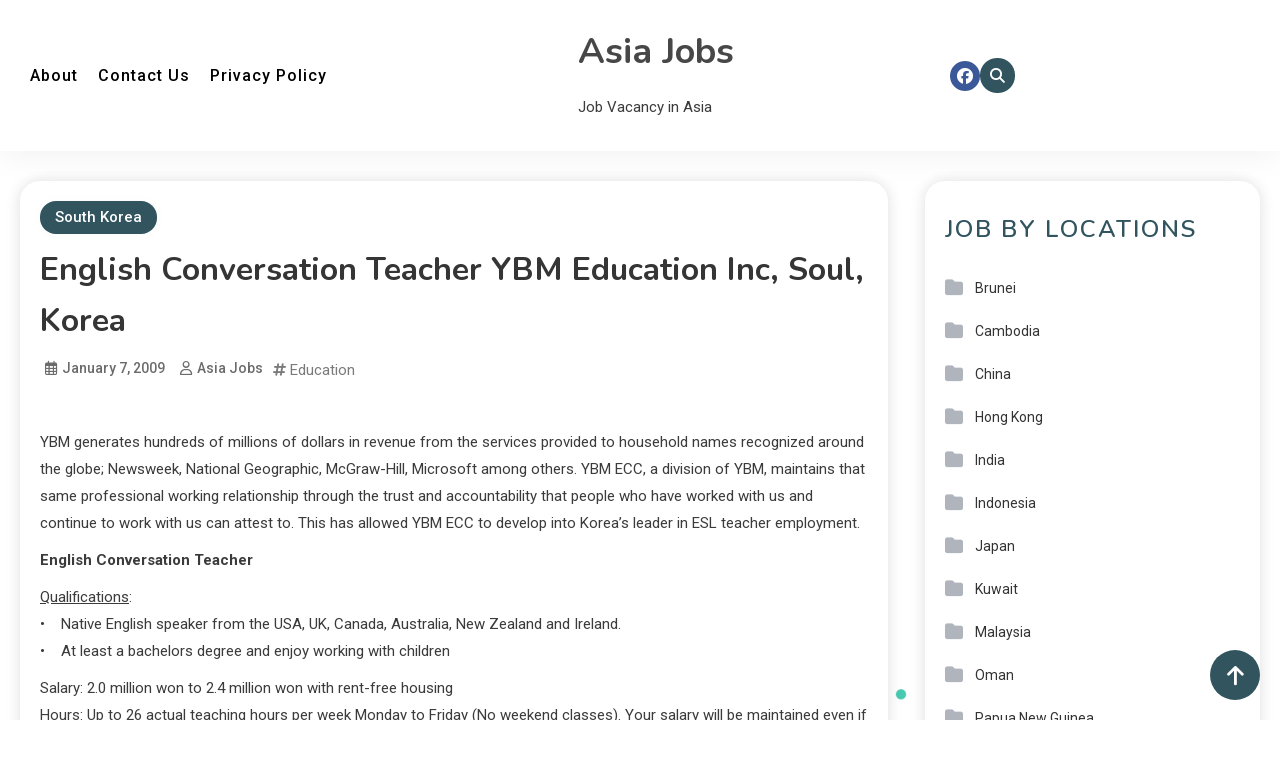

--- FILE ---
content_type: text/html; charset=UTF-8
request_url: https://www.asiajobs.us/english-conversation-teacher-ybm-education-inc-soul-korea/
body_size: 11096
content:
<!doctype html>
<html dir="ltr" lang="en-US" prefix="og: https://ogp.me/ns#">
<head>
	<meta charset="UTF-8">
	<meta name="viewport" content="width=device-width, initial-scale=1">
	<link rel="profile" href="https://gmpg.org/xfn/11">

	<title>English Conversation Teacher YBM Education Inc, Soul, Korea | Asia Jobs</title>

		
	<meta name="description" content="YBM generates hundreds of millions of dollars in revenue from the services provided to household names recognized around the globe; Newsweek, National Geographic, McGraw-Hill, Microsoft among others. YBM ECC, a division of YBM, maintains that same professional working relationship through the trust and accountability that people who have worked with us and continue to work" />
	<meta name="robots" content="max-snippet:-1, max-image-preview:large, max-video-preview:-1" />
	<meta name="author" content="Asia Jobs"/>
	<link rel="canonical" href="https://www.asiajobs.us/english-conversation-teacher-ybm-education-inc-soul-korea/" />
	
		<meta property="og:locale" content="en_US" />
		<meta property="og:site_name" content="Asia Jobs | Job Vacancy in Asia" />
		<meta property="og:type" content="article" />
		<meta property="og:title" content="English Conversation Teacher YBM Education Inc, Soul, Korea | Asia Jobs" />
		<meta property="og:description" content="YBM generates hundreds of millions of dollars in revenue from the services provided to household names recognized around the globe; Newsweek, National Geographic, McGraw-Hill, Microsoft among others. YBM ECC, a division of YBM, maintains that same professional working relationship through the trust and accountability that people who have worked with us and continue to work" />
		<meta property="og:url" content="https://www.asiajobs.us/english-conversation-teacher-ybm-education-inc-soul-korea/" />
		<meta property="article:published_time" content="2009-01-07T12:58:11+00:00" />
		<meta property="article:modified_time" content="2009-01-07T12:58:11+00:00" />
		<meta name="twitter:card" content="summary" />
		<meta name="twitter:title" content="English Conversation Teacher YBM Education Inc, Soul, Korea | Asia Jobs" />
		<meta name="twitter:description" content="YBM generates hundreds of millions of dollars in revenue from the services provided to household names recognized around the globe; Newsweek, National Geographic, McGraw-Hill, Microsoft among others. YBM ECC, a division of YBM, maintains that same professional working relationship through the trust and accountability that people who have worked with us and continue to work" />
		<script type="application/ld+json" class="aioseo-schema">
			{"@context":"https:\/\/schema.org","@graph":[{"@type":"Article","@id":"https:\/\/www.asiajobs.us\/english-conversation-teacher-ybm-education-inc-soul-korea\/#article","name":"English Conversation Teacher YBM Education Inc, Soul, Korea | Asia Jobs","headline":"English Conversation Teacher YBM Education Inc, Soul, Korea","author":{"@id":"https:\/\/www.asiajobs.us\/writer\/admin\/#author"},"publisher":{"@id":"https:\/\/www.asiajobs.us\/#organization"},"datePublished":"2009-01-07T19:58:11+07:00","dateModified":"2009-01-07T19:58:11+07:00","inLanguage":"en-US","mainEntityOfPage":{"@id":"https:\/\/www.asiajobs.us\/english-conversation-teacher-ybm-education-inc-soul-korea\/#webpage"},"isPartOf":{"@id":"https:\/\/www.asiajobs.us\/english-conversation-teacher-ybm-education-inc-soul-korea\/#webpage"},"articleSection":"South Korea, Education"},{"@type":"BreadcrumbList","@id":"https:\/\/www.asiajobs.us\/english-conversation-teacher-ybm-education-inc-soul-korea\/#breadcrumblist","itemListElement":[{"@type":"ListItem","@id":"https:\/\/www.asiajobs.us#listItem","position":1,"name":"Home","item":"https:\/\/www.asiajobs.us","nextItem":{"@type":"ListItem","@id":"https:\/\/www.asiajobs.us\/location\/south-korea\/#listItem","name":"South Korea"}},{"@type":"ListItem","@id":"https:\/\/www.asiajobs.us\/location\/south-korea\/#listItem","position":2,"name":"South Korea","item":"https:\/\/www.asiajobs.us\/location\/south-korea\/","nextItem":{"@type":"ListItem","@id":"https:\/\/www.asiajobs.us\/english-conversation-teacher-ybm-education-inc-soul-korea\/#listItem","name":"English Conversation Teacher YBM Education Inc, Soul, Korea"},"previousItem":{"@type":"ListItem","@id":"https:\/\/www.asiajobs.us#listItem","name":"Home"}},{"@type":"ListItem","@id":"https:\/\/www.asiajobs.us\/english-conversation-teacher-ybm-education-inc-soul-korea\/#listItem","position":3,"name":"English Conversation Teacher YBM Education Inc, Soul, Korea","previousItem":{"@type":"ListItem","@id":"https:\/\/www.asiajobs.us\/location\/south-korea\/#listItem","name":"South Korea"}}]},{"@type":"Organization","@id":"https:\/\/www.asiajobs.us\/#organization","name":"Asia Jobs","description":"Job Vacancy in Asia","url":"https:\/\/www.asiajobs.us\/"},{"@type":"Person","@id":"https:\/\/www.asiajobs.us\/writer\/admin\/#author","url":"https:\/\/www.asiajobs.us\/writer\/admin\/","name":"Asia Jobs"},{"@type":"WebPage","@id":"https:\/\/www.asiajobs.us\/english-conversation-teacher-ybm-education-inc-soul-korea\/#webpage","url":"https:\/\/www.asiajobs.us\/english-conversation-teacher-ybm-education-inc-soul-korea\/","name":"English Conversation Teacher YBM Education Inc, Soul, Korea | Asia Jobs","description":"YBM generates hundreds of millions of dollars in revenue from the services provided to household names recognized around the globe; Newsweek, National Geographic, McGraw-Hill, Microsoft among others. YBM ECC, a division of YBM, maintains that same professional working relationship through the trust and accountability that people who have worked with us and continue to work","inLanguage":"en-US","isPartOf":{"@id":"https:\/\/www.asiajobs.us\/#website"},"breadcrumb":{"@id":"https:\/\/www.asiajobs.us\/english-conversation-teacher-ybm-education-inc-soul-korea\/#breadcrumblist"},"author":{"@id":"https:\/\/www.asiajobs.us\/writer\/admin\/#author"},"creator":{"@id":"https:\/\/www.asiajobs.us\/writer\/admin\/#author"},"datePublished":"2009-01-07T19:58:11+07:00","dateModified":"2009-01-07T19:58:11+07:00"},{"@type":"WebSite","@id":"https:\/\/www.asiajobs.us\/#website","url":"https:\/\/www.asiajobs.us\/","name":"Asia Jobs","description":"Job Vacancy in Asia","inLanguage":"en-US","publisher":{"@id":"https:\/\/www.asiajobs.us\/#organization"}}]}
		</script>
		

<link rel='dns-prefetch' href='//fonts.googleapis.com' />
<link rel="alternate" type="application/rss+xml" title="Asia Jobs &raquo; Feed" href="https://www.asiajobs.us/feed/" />
<link rel="alternate" type="application/rss+xml" title="Asia Jobs &raquo; Comments Feed" href="https://www.asiajobs.us/comments/feed/" />
<link rel="alternate" type="application/rss+xml" title="Asia Jobs &raquo; English Conversation Teacher YBM Education Inc, Soul, Korea Comments Feed" href="https://www.asiajobs.us/english-conversation-teacher-ybm-education-inc-soul-korea/feed/" />
<link rel="alternate" title="oEmbed (JSON)" type="application/json+oembed" href="https://www.asiajobs.us/wp-json/oembed/1.0/embed?url=https%3A%2F%2Fwww.asiajobs.us%2Fenglish-conversation-teacher-ybm-education-inc-soul-korea%2F" />
<link rel="alternate" title="oEmbed (XML)" type="text/xml+oembed" href="https://www.asiajobs.us/wp-json/oembed/1.0/embed?url=https%3A%2F%2Fwww.asiajobs.us%2Fenglish-conversation-teacher-ybm-education-inc-soul-korea%2F&#038;format=xml" />
<style id='wp-img-auto-sizes-contain-inline-css'>
img:is([sizes=auto i],[sizes^="auto," i]){contain-intrinsic-size:3000px 1500px}
/*# sourceURL=wp-img-auto-sizes-contain-inline-css */
</style>
<style id='wp-emoji-styles-inline-css'>

	img.wp-smiley, img.emoji {
		display: inline !important;
		border: none !important;
		box-shadow: none !important;
		height: 1em !important;
		width: 1em !important;
		margin: 0 0.07em !important;
		vertical-align: -0.1em !important;
		background: none !important;
		padding: 0 !important;
	}
/*# sourceURL=wp-emoji-styles-inline-css */
</style>
<style id='wp-block-library-inline-css'>
:root{--wp-block-synced-color:#7a00df;--wp-block-synced-color--rgb:122,0,223;--wp-bound-block-color:var(--wp-block-synced-color);--wp-editor-canvas-background:#ddd;--wp-admin-theme-color:#007cba;--wp-admin-theme-color--rgb:0,124,186;--wp-admin-theme-color-darker-10:#006ba1;--wp-admin-theme-color-darker-10--rgb:0,107,160.5;--wp-admin-theme-color-darker-20:#005a87;--wp-admin-theme-color-darker-20--rgb:0,90,135;--wp-admin-border-width-focus:2px}@media (min-resolution:192dpi){:root{--wp-admin-border-width-focus:1.5px}}.wp-element-button{cursor:pointer}:root .has-very-light-gray-background-color{background-color:#eee}:root .has-very-dark-gray-background-color{background-color:#313131}:root .has-very-light-gray-color{color:#eee}:root .has-very-dark-gray-color{color:#313131}:root .has-vivid-green-cyan-to-vivid-cyan-blue-gradient-background{background:linear-gradient(135deg,#00d084,#0693e3)}:root .has-purple-crush-gradient-background{background:linear-gradient(135deg,#34e2e4,#4721fb 50%,#ab1dfe)}:root .has-hazy-dawn-gradient-background{background:linear-gradient(135deg,#faaca8,#dad0ec)}:root .has-subdued-olive-gradient-background{background:linear-gradient(135deg,#fafae1,#67a671)}:root .has-atomic-cream-gradient-background{background:linear-gradient(135deg,#fdd79a,#004a59)}:root .has-nightshade-gradient-background{background:linear-gradient(135deg,#330968,#31cdcf)}:root .has-midnight-gradient-background{background:linear-gradient(135deg,#020381,#2874fc)}:root{--wp--preset--font-size--normal:16px;--wp--preset--font-size--huge:42px}.has-regular-font-size{font-size:1em}.has-larger-font-size{font-size:2.625em}.has-normal-font-size{font-size:var(--wp--preset--font-size--normal)}.has-huge-font-size{font-size:var(--wp--preset--font-size--huge)}.has-text-align-center{text-align:center}.has-text-align-left{text-align:left}.has-text-align-right{text-align:right}.has-fit-text{white-space:nowrap!important}#end-resizable-editor-section{display:none}.aligncenter{clear:both}.items-justified-left{justify-content:flex-start}.items-justified-center{justify-content:center}.items-justified-right{justify-content:flex-end}.items-justified-space-between{justify-content:space-between}.screen-reader-text{border:0;clip-path:inset(50%);height:1px;margin:-1px;overflow:hidden;padding:0;position:absolute;width:1px;word-wrap:normal!important}.screen-reader-text:focus{background-color:#ddd;clip-path:none;color:#444;display:block;font-size:1em;height:auto;left:5px;line-height:normal;padding:15px 23px 14px;text-decoration:none;top:5px;width:auto;z-index:100000}html :where(.has-border-color){border-style:solid}html :where([style*=border-top-color]){border-top-style:solid}html :where([style*=border-right-color]){border-right-style:solid}html :where([style*=border-bottom-color]){border-bottom-style:solid}html :where([style*=border-left-color]){border-left-style:solid}html :where([style*=border-width]){border-style:solid}html :where([style*=border-top-width]){border-top-style:solid}html :where([style*=border-right-width]){border-right-style:solid}html :where([style*=border-bottom-width]){border-bottom-style:solid}html :where([style*=border-left-width]){border-left-style:solid}html :where(img[class*=wp-image-]){height:auto;max-width:100%}:where(figure){margin:0 0 1em}html :where(.is-position-sticky){--wp-admin--admin-bar--position-offset:var(--wp-admin--admin-bar--height,0px)}@media screen and (max-width:600px){html :where(.is-position-sticky){--wp-admin--admin-bar--position-offset:0px}}

/*# sourceURL=wp-block-library-inline-css */
</style><style id='global-styles-inline-css'>
:root{--wp--preset--aspect-ratio--square: 1;--wp--preset--aspect-ratio--4-3: 4/3;--wp--preset--aspect-ratio--3-4: 3/4;--wp--preset--aspect-ratio--3-2: 3/2;--wp--preset--aspect-ratio--2-3: 2/3;--wp--preset--aspect-ratio--16-9: 16/9;--wp--preset--aspect-ratio--9-16: 9/16;--wp--preset--color--black: #000000;--wp--preset--color--cyan-bluish-gray: #abb8c3;--wp--preset--color--white: #ffffff;--wp--preset--color--pale-pink: #f78da7;--wp--preset--color--vivid-red: #cf2e2e;--wp--preset--color--luminous-vivid-orange: #ff6900;--wp--preset--color--luminous-vivid-amber: #fcb900;--wp--preset--color--light-green-cyan: #7bdcb5;--wp--preset--color--vivid-green-cyan: #00d084;--wp--preset--color--pale-cyan-blue: #8ed1fc;--wp--preset--color--vivid-cyan-blue: #0693e3;--wp--preset--color--vivid-purple: #9b51e0;--wp--preset--gradient--vivid-cyan-blue-to-vivid-purple: linear-gradient(135deg,rgb(6,147,227) 0%,rgb(155,81,224) 100%);--wp--preset--gradient--light-green-cyan-to-vivid-green-cyan: linear-gradient(135deg,rgb(122,220,180) 0%,rgb(0,208,130) 100%);--wp--preset--gradient--luminous-vivid-amber-to-luminous-vivid-orange: linear-gradient(135deg,rgb(252,185,0) 0%,rgb(255,105,0) 100%);--wp--preset--gradient--luminous-vivid-orange-to-vivid-red: linear-gradient(135deg,rgb(255,105,0) 0%,rgb(207,46,46) 100%);--wp--preset--gradient--very-light-gray-to-cyan-bluish-gray: linear-gradient(135deg,rgb(238,238,238) 0%,rgb(169,184,195) 100%);--wp--preset--gradient--cool-to-warm-spectrum: linear-gradient(135deg,rgb(74,234,220) 0%,rgb(151,120,209) 20%,rgb(207,42,186) 40%,rgb(238,44,130) 60%,rgb(251,105,98) 80%,rgb(254,248,76) 100%);--wp--preset--gradient--blush-light-purple: linear-gradient(135deg,rgb(255,206,236) 0%,rgb(152,150,240) 100%);--wp--preset--gradient--blush-bordeaux: linear-gradient(135deg,rgb(254,205,165) 0%,rgb(254,45,45) 50%,rgb(107,0,62) 100%);--wp--preset--gradient--luminous-dusk: linear-gradient(135deg,rgb(255,203,112) 0%,rgb(199,81,192) 50%,rgb(65,88,208) 100%);--wp--preset--gradient--pale-ocean: linear-gradient(135deg,rgb(255,245,203) 0%,rgb(182,227,212) 50%,rgb(51,167,181) 100%);--wp--preset--gradient--electric-grass: linear-gradient(135deg,rgb(202,248,128) 0%,rgb(113,206,126) 100%);--wp--preset--gradient--midnight: linear-gradient(135deg,rgb(2,3,129) 0%,rgb(40,116,252) 100%);--wp--preset--font-size--small: 13px;--wp--preset--font-size--medium: 20px;--wp--preset--font-size--large: 36px;--wp--preset--font-size--x-large: 42px;--wp--preset--spacing--20: 0.44rem;--wp--preset--spacing--30: 0.67rem;--wp--preset--spacing--40: 1rem;--wp--preset--spacing--50: 1.5rem;--wp--preset--spacing--60: 2.25rem;--wp--preset--spacing--70: 3.38rem;--wp--preset--spacing--80: 5.06rem;--wp--preset--shadow--natural: 6px 6px 9px rgba(0, 0, 0, 0.2);--wp--preset--shadow--deep: 12px 12px 50px rgba(0, 0, 0, 0.4);--wp--preset--shadow--sharp: 6px 6px 0px rgba(0, 0, 0, 0.2);--wp--preset--shadow--outlined: 6px 6px 0px -3px rgb(255, 255, 255), 6px 6px rgb(0, 0, 0);--wp--preset--shadow--crisp: 6px 6px 0px rgb(0, 0, 0);}:where(.is-layout-flex){gap: 0.5em;}:where(.is-layout-grid){gap: 0.5em;}body .is-layout-flex{display: flex;}.is-layout-flex{flex-wrap: wrap;align-items: center;}.is-layout-flex > :is(*, div){margin: 0;}body .is-layout-grid{display: grid;}.is-layout-grid > :is(*, div){margin: 0;}:where(.wp-block-columns.is-layout-flex){gap: 2em;}:where(.wp-block-columns.is-layout-grid){gap: 2em;}:where(.wp-block-post-template.is-layout-flex){gap: 1.25em;}:where(.wp-block-post-template.is-layout-grid){gap: 1.25em;}.has-black-color{color: var(--wp--preset--color--black) !important;}.has-cyan-bluish-gray-color{color: var(--wp--preset--color--cyan-bluish-gray) !important;}.has-white-color{color: var(--wp--preset--color--white) !important;}.has-pale-pink-color{color: var(--wp--preset--color--pale-pink) !important;}.has-vivid-red-color{color: var(--wp--preset--color--vivid-red) !important;}.has-luminous-vivid-orange-color{color: var(--wp--preset--color--luminous-vivid-orange) !important;}.has-luminous-vivid-amber-color{color: var(--wp--preset--color--luminous-vivid-amber) !important;}.has-light-green-cyan-color{color: var(--wp--preset--color--light-green-cyan) !important;}.has-vivid-green-cyan-color{color: var(--wp--preset--color--vivid-green-cyan) !important;}.has-pale-cyan-blue-color{color: var(--wp--preset--color--pale-cyan-blue) !important;}.has-vivid-cyan-blue-color{color: var(--wp--preset--color--vivid-cyan-blue) !important;}.has-vivid-purple-color{color: var(--wp--preset--color--vivid-purple) !important;}.has-black-background-color{background-color: var(--wp--preset--color--black) !important;}.has-cyan-bluish-gray-background-color{background-color: var(--wp--preset--color--cyan-bluish-gray) !important;}.has-white-background-color{background-color: var(--wp--preset--color--white) !important;}.has-pale-pink-background-color{background-color: var(--wp--preset--color--pale-pink) !important;}.has-vivid-red-background-color{background-color: var(--wp--preset--color--vivid-red) !important;}.has-luminous-vivid-orange-background-color{background-color: var(--wp--preset--color--luminous-vivid-orange) !important;}.has-luminous-vivid-amber-background-color{background-color: var(--wp--preset--color--luminous-vivid-amber) !important;}.has-light-green-cyan-background-color{background-color: var(--wp--preset--color--light-green-cyan) !important;}.has-vivid-green-cyan-background-color{background-color: var(--wp--preset--color--vivid-green-cyan) !important;}.has-pale-cyan-blue-background-color{background-color: var(--wp--preset--color--pale-cyan-blue) !important;}.has-vivid-cyan-blue-background-color{background-color: var(--wp--preset--color--vivid-cyan-blue) !important;}.has-vivid-purple-background-color{background-color: var(--wp--preset--color--vivid-purple) !important;}.has-black-border-color{border-color: var(--wp--preset--color--black) !important;}.has-cyan-bluish-gray-border-color{border-color: var(--wp--preset--color--cyan-bluish-gray) !important;}.has-white-border-color{border-color: var(--wp--preset--color--white) !important;}.has-pale-pink-border-color{border-color: var(--wp--preset--color--pale-pink) !important;}.has-vivid-red-border-color{border-color: var(--wp--preset--color--vivid-red) !important;}.has-luminous-vivid-orange-border-color{border-color: var(--wp--preset--color--luminous-vivid-orange) !important;}.has-luminous-vivid-amber-border-color{border-color: var(--wp--preset--color--luminous-vivid-amber) !important;}.has-light-green-cyan-border-color{border-color: var(--wp--preset--color--light-green-cyan) !important;}.has-vivid-green-cyan-border-color{border-color: var(--wp--preset--color--vivid-green-cyan) !important;}.has-pale-cyan-blue-border-color{border-color: var(--wp--preset--color--pale-cyan-blue) !important;}.has-vivid-cyan-blue-border-color{border-color: var(--wp--preset--color--vivid-cyan-blue) !important;}.has-vivid-purple-border-color{border-color: var(--wp--preset--color--vivid-purple) !important;}.has-vivid-cyan-blue-to-vivid-purple-gradient-background{background: var(--wp--preset--gradient--vivid-cyan-blue-to-vivid-purple) !important;}.has-light-green-cyan-to-vivid-green-cyan-gradient-background{background: var(--wp--preset--gradient--light-green-cyan-to-vivid-green-cyan) !important;}.has-luminous-vivid-amber-to-luminous-vivid-orange-gradient-background{background: var(--wp--preset--gradient--luminous-vivid-amber-to-luminous-vivid-orange) !important;}.has-luminous-vivid-orange-to-vivid-red-gradient-background{background: var(--wp--preset--gradient--luminous-vivid-orange-to-vivid-red) !important;}.has-very-light-gray-to-cyan-bluish-gray-gradient-background{background: var(--wp--preset--gradient--very-light-gray-to-cyan-bluish-gray) !important;}.has-cool-to-warm-spectrum-gradient-background{background: var(--wp--preset--gradient--cool-to-warm-spectrum) !important;}.has-blush-light-purple-gradient-background{background: var(--wp--preset--gradient--blush-light-purple) !important;}.has-blush-bordeaux-gradient-background{background: var(--wp--preset--gradient--blush-bordeaux) !important;}.has-luminous-dusk-gradient-background{background: var(--wp--preset--gradient--luminous-dusk) !important;}.has-pale-ocean-gradient-background{background: var(--wp--preset--gradient--pale-ocean) !important;}.has-electric-grass-gradient-background{background: var(--wp--preset--gradient--electric-grass) !important;}.has-midnight-gradient-background{background: var(--wp--preset--gradient--midnight) !important;}.has-small-font-size{font-size: var(--wp--preset--font-size--small) !important;}.has-medium-font-size{font-size: var(--wp--preset--font-size--medium) !important;}.has-large-font-size{font-size: var(--wp--preset--font-size--large) !important;}.has-x-large-font-size{font-size: var(--wp--preset--font-size--x-large) !important;}
/*# sourceURL=global-styles-inline-css */
</style>

<style id='classic-theme-styles-inline-css'>
/*! This file is auto-generated */
.wp-block-button__link{color:#fff;background-color:#32373c;border-radius:9999px;box-shadow:none;text-decoration:none;padding:calc(.667em + 2px) calc(1.333em + 2px);font-size:1.125em}.wp-block-file__button{background:#32373c;color:#fff;text-decoration:none}
/*# sourceURL=/wp-includes/css/classic-themes.min.css */
</style>
<link rel='stylesheet' id='parent-style-css' href='https://www.asiajobs.us/core/views/blogbuster/style.css?rnd=29319' media='all' />
<link rel='stylesheet' id='child-style-css' href='https://www.asiajobs.us/core/views/blogarea/style.css?rnd=29319' media='all' />
<link rel='stylesheet' id='blogbuster-fonts-css' href='https://fonts.googleapis.com/css?family=Roboto%3A400%2C500%2C600%2C700%7CNunito%3A400%2C600%2C700%2C900&#038;subset=latin%2Ccyrillic-ext%2Cgreek-ext%2Cgreek%2Cvietnamese%2Clatin-ext%2Ccyrillic%2Ckhmer%2Cdevanagari%2Carabic%2Chebrew%2Ctelugu' media='all' />
<link rel='stylesheet' id='blogbuster-preloader-style-css' href='https://www.asiajobs.us/core/views/blogbuster/assets/css/bb-preloader.css?rnd=29319' media='all' />
<link rel='stylesheet' id='blogbuster-style-css' href='https://www.asiajobs.us/core/views/blogarea/style.css?rnd=29319' media='all' />
<link rel='stylesheet' id='blogbuster-responsive-style-css' href='https://www.asiajobs.us/core/views/blogbuster/assets/css/bb-responsive.css?rnd=29319' media='all' />
<link rel='stylesheet' id='font-awesome-css' href='https://www.asiajobs.us/core/views/blogbuster/assets/library/font-awesome/css/all.min.css?rnd=29319' media='all' />
<script src="https://www.asiajobs.us/lib/js/jquery/jquery.min.js?rnd=29319" id="jquery-core-js"></script>
<script src="https://www.asiajobs.us/lib/js/jquery/jquery-migrate.min.js?rnd=29319" id="jquery-migrate-js"></script>
<link rel="icon" href="https://www.asiajobs.us/storage/2020/05/favicon-150x150.png" sizes="32x32" />
<link rel="icon" href="https://www.asiajobs.us/storage/2020/05/favicon-300x300.png" sizes="192x192" />
<link rel="apple-touch-icon" href="https://www.asiajobs.us/storage/2020/05/favicon-300x300.png" />
<meta name="msapplication-TileImage" content="https://www.asiajobs.us/storage/2020/05/favicon-300x300.png" />

<style type="text/css">
.trending-posts-wrapper .post-cat-item a,.latest-posts-wrapper .post-cat-item a,.bttn:hover,button,input[type='button']:hover,input[type='reset']:hover,input[type='submit']:hover,.reply .comment-reply-link,.widget_search .search-submit,.widget_search .search-submit:hover,.widget_tag_cloud .tagcloud a:hover,.widget.widget_tag_cloud a:hover,.read-more-button:hover a,.edit-link a,#site-navigation ul.sub-menu,#site-navigation ul.children,.wp-block-search__button,.responsive-menu-icon-wrapper #site-navigation .primary-menu-wrap,#site-navigation ul li a.mt-sub-menu-toggle:hover,.single .post-cat-item a,#site-navigation ul li a.mt-sub-menu-toggle:focus,.header-search-wrapper .mt-search-icon a i,.site-footer,.header-search-wrapper .search-form-wrap .search-submit,#mt-scrollup,.mt-front-sticky-post-wrapper .post-cat-item a,.trending-posts .post-thumbnail-wrap .post-count,.entry-title a::after,.mt-wave .mt-rect,.mt-three-bounce .mt-child,.mt-folding-cube .mt-cube:before{background-color:#ce7900}.nav-content:hover,a:hover,a:focus,a:active,.entry-cat .cat-links a:hover,.entry-cat a:hover,.byline a:hover,.posted-on a:hover,.entry-footer a:hover,.comment-author .fn .url:hover,.commentmetadata .comment-edit-link,#cancel-comment-reply-link,#cancel-comment-reply-link:before,.logged-in-as a,.widget a:hover,.widget a:hover::before,.widget li:hover::before,.post-cat-item a:hover,.featured-info-wrap:hover a,.featured-info-wrap:hover span,.published.updated:hover,.published:hover,.author:hover,.entry-meta span:hover::before,.entry-meta span:hover::before,.site-info .sep,.author-website a,#secondary .widget .widget-title,.wp-block-heading,.mt-related-post-title,.wp-block-search__label,#site-navigation ul li a.mt-sub-menu-toggle,span.tags-links:hover,.mt-front-sticky-post-wrapper .post-cat-item a:hover,.mt-front-sticky-post-wrapper .tags-links a:hover,.widget-title,.mt-menu-toggle:hover{color:#ce7900}.navigation .nav-links a:hover{border-color:#ce7900}.page-header .page-title{border-left-color:#ce7900}.rtl .page-header .page-title,{border-right-color:#ce7900}#site-navigation .menu-item-description::after,.search-form-wrap{border-top-color:#ce7900}.woocommerce ul.products li.product .price,.woocommerce div.product p.price,.woocommerce div.product span.price,.woocommerce .product_meta a:hover,.woocommerce-error:before,.woocommerce-info:before,.woocommerce-message:before{color:#ce7900}.woocommerce div.product .woocommerce-tabs ul.tabs{border-bottom-color:#ce7900}.woocommerce-error,.woocommerce-info,.woocommerce-message{border-top-color:#ce7900}#site-navigation ul li:hover >a,#site-navigation ul li.current-menu-item >a,#site-navigation ul li.current_page_item >a,#site-navigation ul li.current-menu-ancestor >a,#site-navigation ul li.focus >a{color:#ba6500}body{color:#3b3b3b}.page-content a,.entry-content a,.entry-summary a{color:#ce7900}.page-content a:hover,.entry-content a:hover,.entry-summary a:,.entry-title a:hover{color:#ce7900}.mt-single-featured-wrapper.featured-cat-4,.blogbuster-related-posts-wrapper article.post-cat-4,.archive-content-wrapper article.post-cat-4{background-color:#ffeed6}.mt-single-featured-wrapper.featured-cat-191,.blogbuster-related-posts-wrapper article.post-cat-191,.archive-content-wrapper article.post-cat-191{background-color:#ffeed6}.mt-single-featured-wrapper.featured-cat-26,.blogbuster-related-posts-wrapper article.post-cat-26,.archive-content-wrapper article.post-cat-26{background-color:#ffeed6}.mt-single-featured-wrapper.featured-cat-12,.blogbuster-related-posts-wrapper article.post-cat-12,.archive-content-wrapper article.post-cat-12{background-color:#ffeed6}.mt-single-featured-wrapper.featured-cat-18,.blogbuster-related-posts-wrapper article.post-cat-18,.archive-content-wrapper article.post-cat-18{background-color:#ffeed6}.mt-single-featured-wrapper.featured-cat-7,.blogbuster-related-posts-wrapper article.post-cat-7,.archive-content-wrapper article.post-cat-7{background-color:#ffeed6}.mt-single-featured-wrapper.featured-cat-24,.blogbuster-related-posts-wrapper article.post-cat-24,.archive-content-wrapper article.post-cat-24{background-color:#ffeed6}.mt-single-featured-wrapper.featured-cat-43,.blogbuster-related-posts-wrapper article.post-cat-43,.archive-content-wrapper article.post-cat-43{background-color:#ffeed6}.mt-single-featured-wrapper.featured-cat-33,.blogbuster-related-posts-wrapper article.post-cat-33,.archive-content-wrapper article.post-cat-33{background-color:#ffeed6}.mt-single-featured-wrapper.featured-cat-236,.blogbuster-related-posts-wrapper article.post-cat-236,.archive-content-wrapper article.post-cat-236{background-color:#ffeed6}.mt-single-featured-wrapper.featured-cat-242,.blogbuster-related-posts-wrapper article.post-cat-242,.archive-content-wrapper article.post-cat-242{background-color:#ffeed6}.mt-single-featured-wrapper.featured-cat-48,.blogbuster-related-posts-wrapper article.post-cat-48,.archive-content-wrapper article.post-cat-48{background-color:#ffeed6}.mt-single-featured-wrapper.featured-cat-46,.blogbuster-related-posts-wrapper article.post-cat-46,.archive-content-wrapper article.post-cat-46{background-color:#ffeed6}.mt-single-featured-wrapper.featured-cat-67,.blogbuster-related-posts-wrapper article.post-cat-67,.archive-content-wrapper article.post-cat-67{background-color:#ffeed6}.mt-single-featured-wrapper.featured-cat-15,.blogbuster-related-posts-wrapper article.post-cat-15,.archive-content-wrapper article.post-cat-15{background-color:#ffeed6}.mt-single-featured-wrapper.featured-cat-22,.blogbuster-related-posts-wrapper article.post-cat-22,.archive-content-wrapper article.post-cat-22{background-color:#ffeed6}.mt-single-featured-wrapper.featured-cat-53,.blogbuster-related-posts-wrapper article.post-cat-53,.archive-content-wrapper article.post-cat-53{background-color:#ffeed6}.mt-single-featured-wrapper.featured-cat-21,.blogbuster-related-posts-wrapper article.post-cat-21,.archive-content-wrapper article.post-cat-21{background-color:#ffeed6}.mt-single-featured-wrapper.featured-cat-10,.blogbuster-related-posts-wrapper article.post-cat-10,.archive-content-wrapper article.post-cat-10{background-color:#ffeed6}.mt-single-featured-wrapper.featured-cat-241,.blogbuster-related-posts-wrapper article.post-cat-241,.archive-content-wrapper article.post-cat-241{background-color:#ffeed6}.mt-single-featured-wrapper.featured-cat-38,.blogbuster-related-posts-wrapper article.post-cat-38,.archive-content-wrapper article.post-cat-38{background-color:#ffeed6}.mt-single-featured-wrapper.featured-cat-1,.blogbuster-related-posts-wrapper article.post-cat-1,.archive-content-wrapper article.post-cat-1{background-color:#ffeed6}.mt-single-featured-wrapper.featured-cat-30,.blogbuster-related-posts-wrapper article.post-cat-30,.archive-content-wrapper article.post-cat-30{background-color:#ffeed6}.mt-single-featured-wrapper.featured-cat-250,.blogbuster-related-posts-wrapper article.post-cat-250,.archive-content-wrapper article.post-cat-250{background-color:#ffeed6}/*/Typography CSS /*/body{font-family:Roboto;font-style:normal;font-weight:400;text-decoration:inherit;text-transform:inherit}h1,h2,h3,h4,h5,h6,.site-title{font-family:Nunito;font-style:normal;font-weight:700;text-decoration:inherit;text-transform:inherit}.trending-posts-wrapper .post-cat-item a,.latest-posts-wrapper .post-cat-item a,.bttn:hover,button,input[type='button']:hover,input[type='reset']:hover,input[type='submit']:hover,.reply .comment-reply-link,.widget_search .search-submit,.widget_search .search-submit:hover,.widget_tag_cloud .tagcloud a:hover,.widget.widget_tag_cloud a:hover,.read-more-button:hover a,.edit-link a,#site-navigation ul.sub-menu,#site-navigation ul.children,.wp-block-search__button,.responsive-menu-icon-wrapper #site-navigation .primary-menu-wrap,#site-navigation ul li a.mt-sub-menu-toggle:hover,.single .post-cat-item a,#site-navigation ul li a.mt-sub-menu-toggle:focus,.header-search-wrapper .mt-search-icon a i,.site-footer,.header-search-wrapper .search-form-wrap .search-submit,#mt-scrollup,.mt-front-sticky-post-wrapper .post-cat-item a,.trending-posts .post-thumbnail-wrap .post-count,.entry-title a::after,.mt-wave .mt-rect,.mt-three-bounce .mt-child,.mt-folding-cube .mt-cube:before{background-color:#31545e}.nav-content:hover,a:hover,a:focus,a:active,.entry-cat .cat-links a:hover,.entry-cat a:hover,.byline a:hover,.posted-on a:hover,.entry-footer a:hover,.comment-author .fn .url:hover,.commentmetadata .comment-edit-link,#cancel-comment-reply-link,#cancel-comment-reply-link:before,.logged-in-as a,.widget a:hover,.widget a:hover::before,.widget li:hover::before,.post-cat-item a:hover,.featured-info-wrap:hover a,.featured-info-wrap:hover span,.published.updated:hover,.published:hover,.author:hover,.entry-meta span:hover::before,.entry-meta span:hover::before,.site-info .sep,.author-website a,#secondary .widget .widget-title,.wp-block-heading,.mt-related-post-title,.wp-block-search__label,#site-navigation ul li a.mt-sub-menu-toggle,span.tags-links:hover,.mt-front-sticky-post-wrapper .post-cat-item a:hover,.mt-front-sticky-post-wrapper .tags-links a:hover,.widget-title,.mt-menu-toggle:hover{color:#31545e}.navigation .nav-links a:hover{border-color:#31545e}.page-header .page-title{border-left-color:#31545e}.rtl .page-header .page-title,{border-right-color:#31545e}#site-navigation .menu-item-description::after,.search-form-wrap{border-top-color:#31545e}.woocommerce ul.products li.product .price,.woocommerce div.product p.price,.woocommerce div.product span.price,.woocommerce .product_meta a:hover,.woocommerce-error:before,.woocommerce-info:before,.woocommerce-message:before{color:#31545e}.woocommerce div.product .woocommerce-tabs ul.tabs{border-bottom-color:#31545e}.woocommerce-error,.woocommerce-info,.woocommerce-message{border-top-color:#31545e}
</style></head>


<body data-rsssl=1 class="wp-singular post-template-default single single-post postid-39 single-format-standard wp-theme-blogbuster wp-child-theme-blogarea blogbuster-site-layout--separate light-mode archive-style--grid right-sidebar single-posts-layout--one">
            <div id="mt-preloader" class="preloader-background">
                <div class="preloader-wrapper">
                                                    <div class="mt-wave">
                                    <div class="mt-rect mt-rect1"></div>
                                    <div class="mt-rect mt-rect2"></div>
                                    <div class="mt-rect mt-rect3"></div>
                                    <div class="mt-rect mt-rect4"></div>
                                    <div class="mt-rect mt-rect5"></div>
                                </div>
                                    </div>
            </div>
    <div id="page" class="site">
	<a class="skip-link screen-reader-text" href="#primary">Skip to content</a>

	
<header id="masthead" class="site-header"  itemscope=itemscope itemtype=https://schema.org/WPHeader>

    <div class="header-main-wrapper">
        <div class="mt-container mt-flex">            
            
<nav id="site-navigation" class="main-navigation"  itemscope=itemscope itemtype=https://schema.org/SiteNavigationElement>
    <button class="mt-menu-toggle" aria-controls="primary-menu" aria-expanded="false"> <i class="fas fa-bars"> </i> </button>
    <div class="primary-menu-wrap">
        <div id="primary-menu" class="menu"><ul>
<li class="page_item page-item-2"><a href="https://www.asiajobs.us/about/">About</a></li>
<li class="page_item page-item-23"><a href="https://www.asiajobs.us/contact-us/">Contact Us</a></li>
<li class="page_item page-item-493"><a href="https://www.asiajobs.us/privacy-policy/">Privacy Policy</a></li>
</ul></div>
    </div>
</nav>
<div class="site-branding"  itemscope itemtype=https://schema.org/Organization>
            <p class="site-title"><a href="https://www.asiajobs.us/" rel="home">Asia Jobs</a></p>
            <p class="site-description">Job Vacancy in Asia</p>
    </div>            <div class="mt-icon-elements-wrap">
                
<ul class="social-icons-wrapper">
                    <li class="social-icon">
                    <a href="" target="_self">
                        <i class="fab fa-facebook"></i>
                    </a>
                </li>
    </ul>

<div class="header-search-wrapper mt-icon-elements">
<div class="mt-search-icon"><a href="javascript:void(0)"><i class='fas fa-search'></i></a></div>
    <div class="search-form-wrap">
    <div class="mt-form-close"><a href="javascript:void(0)"><i class='fas fa-close'></i></a></div>
        <form role="search" method="get" class="search-form" action="https://www.asiajobs.us/">
				<label>
					<span class="screen-reader-text">Search for:</span>
					<input type="search" class="search-field" placeholder="Search &hellip;" value="" name="s" />
				</label>
				<input type="submit" class="search-submit" value="Search" />
			</form>    </div>
</div>            </div>
        </div>
    </div>
    


    <div class="responsive-header-wrapper">
        <div class="mt-container">
            
            <div class="responsive-logo">
                
<div class="site-branding"  itemscope itemtype=https://schema.org/Organization>
            <p class="site-title"><a href="https://www.asiajobs.us/" rel="home">Asia Jobs</a></p>
            <p class="site-description">Job Vacancy in Asia</p>
    </div>            </div>
            <div class="responsive-menu-icon-wrapper mt-flex">
                
<nav id="site-navigation" class="main-navigation"  itemscope=itemscope itemtype=https://schema.org/SiteNavigationElement>
    <button class="mt-menu-toggle" aria-controls="primary-menu" aria-expanded="false"> <i class="fas fa-bars"> </i> </button>
    <div class="primary-menu-wrap">
        <div id="primary-menu" class="menu"><ul>
<li class="page_item page-item-2"><a href="https://www.asiajobs.us/about/">About</a></li>
<li class="page_item page-item-23"><a href="https://www.asiajobs.us/contact-us/">Contact Us</a></li>
<li class="page_item page-item-493"><a href="https://www.asiajobs.us/privacy-policy/">Privacy Policy</a></li>
</ul></div>
    </div>
</nav>                <div class="mt-icon-elements-wrap">
                    
<ul class="social-icons-wrapper">
                    <li class="social-icon">
                    <a href="" target="_self">
                        <i class="fab fa-facebook"></i>
                    </a>
                </li>
    </ul>

<div class="header-search-wrapper mt-icon-elements">
<div class="mt-search-icon"><a href="javascript:void(0)"><i class='fas fa-search'></i></a></div>
    <div class="search-form-wrap">
    <div class="mt-form-close"><a href="javascript:void(0)"><i class='fas fa-close'></i></a></div>
        <form role="search" method="get" class="search-form" action="https://www.asiajobs.us/">
				<label>
					<span class="screen-reader-text">Search for:</span>
					<input type="search" class="search-field" placeholder="Search &hellip;" value="" name="s" />
				</label>
				<input type="submit" class="search-submit" value="Search" />
			</form>    </div>
</div>                </div>
            </div>
        </div>
    </div>


</header>
	<div id="content" class="site-content"  itemscope=itemscope itemtype=https://schema.org/creative_work>
	<div class="mt-container">

		<div class="single-post page-content-wrapper">

		
		<main id="primary" class="site-main">
			
		
<article id="post-39" class="no-thumbnail post-39 post type-post status-publish format-standard hentry category-south-korea tag-education">
	
<div class="single-post-wrap">

	<div class="post-thumbnail-wrap">
            </div>

	<div class="single-post-title-meta-wrap">
		<div class="post-cats-wrap">
			<ul class="post-cats-list"><li class="post-cat-item cat-22"><a href="https://www.asiajobs.us/location/south-korea/" rel="category tag">South Korea</a></li></ul>		</div>

		<header class="entry-header">
			<h1 class="entry-title">English Conversation Teacher YBM Education Inc, Soul, Korea</h1>		</header>
		
		<div class="entry-meta">
			<span class="posted-on">Posted on <a href="https://www.asiajobs.us/english-conversation-teacher-ybm-education-inc-soul-korea/" rel="bookmark"><time class="entry-date published updated" datetime="2009-01-07T19:58:11+07:00">January 7, 2009</time></a></span><span class="byline"> by <span class="author vcard"><a class="url fn n" href="https://www.asiajobs.us/writer/admin/">Asia Jobs</a></span></span><span class="tags-links"> <a href="https://www.asiajobs.us/job-category/education/" rel="tag">Education</a></span>		</div>
	</div>

</div> 

<div class="mt-post-content-wrap">
	<div class="entry-content">
		<p>YBM generates hundreds of millions of dollars in revenue from the services provided to household names recognized around the globe; Newsweek, National Geographic, McGraw-Hill, Microsoft among others. YBM ECC, a division of YBM, maintains that same professional working relationship through the trust and accountability that people who have worked with us and continue to work with us can attest to. This has allowed YBM ECC to develop into Korea&#8217;s leader in ESL teacher employment.</p>
<p><strong>English Conversation Teacher</strong></p>
<p><span style="text-decoration: underline;">Qualifications</span>:<br />
•    Native English speaker from the USA, UK, Canada, Australia, New Zealand and Ireland.<br />
•    At least a bachelors degree and enjoy working with children</p>
<p>Salary: 2.0 million won to 2.4 million won with rent-free housing<br />
Hours: Up to 26 actual teaching hours per week Monday to Friday (No weekend classes). Your salary will be maintained even if you are assigned less teaching hours.<br />
Curriculum: A conversation-based program using our pre-made, success-proven textbooks<br />
Training and Orientation: Up to 5 days of paid orientation by a full-time teacher-trainer.</p>
<p>Please send your resume, recent photo as well as the locations and dates you are considering to the HR Manager Danny Kim not later than February 5th, 2008 to eccmain@ybmsisa.co.kr</p>
	</div>

</div>

	
</article>
<nav class="navigation post-navigation" aria-label="Post navigation">
	<h2 class="screen-reader-text">Post navigation</h2>
	<div class="nav-links">
					<div class="nav-previous no-thumbnail">
				<a href="https://www.asiajobs.us/marketing-manager-innovative-hr-taiwan/" rel="prev">
					<div class="nav-thumbnail"></div>
					<div class="nav-content">
						<span class="nav-subtitle">Previous:</span>
						<span class="nav-title">Marketing Manager Innovative HR, Taiwan</span>
					</div>
				</a>
			</div>
						<div class="nav-next no-thumbnail">
					<a href="https://www.asiajobs.us/gunma-busines-english-obc-tokyo-japan/" rel="next">
						<div class="nav-content">
							<span class="nav-subtitle">Next:</span>
							<span class="nav-title">Gunma Busines English OBC, Tokyo, Japan</span>
						</div>
						<div class="nav-thumbnail"></div>

					</a>
				</div>
			</div>
</nav>
    <div class="blogbuster-author-container"  itemprop=avatar>

        <div class="blogbuster-author-image">
                    </div> 

        <div class="blogbuster-author-info">

            <h3 class="author-nicename"  itemprop=name>
                <a href="">admin</a>
            </h3>

            <span class="author-website"  itemprop=author itemscope=itemscope itemtype=https://schema.org/Person>Website:  <a href="https://www.asiajobs.us" target="_blank">https://www.asiajobs.us</a></span>
            <span class="author-description"  itemprop=description></span>
            
        </div>

    </div>

    <section class="single-related-posts section-column-3">
        
        <h2 class="related-post-title">Related Posts</h2>

        <div class="blogbuster-related-posts-wrapper">
                                <article id="post-2387" class="post-cat-22 related-post-wrap no-thumbnail post-2387 post type-post status-publish format-standard hentry category-south-korea">
                        <div class="post-thumbnail-wrap">
                                                    </div>
                        <div class="related-post-content-wrap">
                            <div class="post-cats-wrap">
                                <ul class="post-cats-list"><li class="post-cat-item cat-22"><a href="https://www.asiajobs.us/location/south-korea/" rel="category tag">South Korea</a></li></ul>                            </div>
                            <header class="entry-header">
                                <h3 class="entry-title"><a href="https://www.asiajobs.us/material-handling-engineer-karzee-engineering/" rel="bookmark">Material Handling Engineer Karzee Engineering</a></h3>                            </header>
                        </div>
                    </article>
                                <article id="post-2323" class="post-cat-22 related-post-wrap no-thumbnail post-2323 post type-post status-publish format-standard hentry category-south-korea">
                        <div class="post-thumbnail-wrap">
                                                    </div>
                        <div class="related-post-content-wrap">
                            <div class="post-cats-wrap">
                                <ul class="post-cats-list"><li class="post-cat-item cat-22"><a href="https://www.asiajobs.us/location/south-korea/" rel="category tag">South Korea</a></li></ul>                            </div>
                            <header class="entry-header">
                                <h3 class="entry-title"><a href="https://www.asiajobs.us/contract-manager-samsung-construction-trading/" rel="bookmark">Contract Manager Samsung Construction &#038; Trading</a></h3>                            </header>
                        </div>
                    </article>
                                <article id="post-126" class="post-cat-22 related-post-wrap no-thumbnail post-126 post type-post status-publish format-standard hentry category-south-korea tag-research">
                        <div class="post-thumbnail-wrap">
                                                    </div>
                        <div class="related-post-content-wrap">
                            <div class="post-cats-wrap">
                                <ul class="post-cats-list"><li class="post-cat-item cat-22"><a href="https://www.asiajobs.us/location/south-korea/" rel="category tag">South Korea</a></li></ul>                            </div>
                            <header class="entry-header">
                                <h3 class="entry-title"><a href="https://www.asiajobs.us/clinical-research-associate-pra-international-seoul/" rel="bookmark">Clinical Research Associate, PRA International, Seoul</a></h3>                            </header>
                        </div>
                    </article>
                    </div>
    </section>
		
		</main>
		
		
<aside id="secondary" class="widget-area">
	<section id="categories-3" class="widget widget_categories"><h2 class="widget-title">Job by locations</h2>
			<ul>
					<li class="cat-item cat-item-4"><a href="https://www.asiajobs.us/location/brunei/">Brunei</a>
</li>
	<li class="cat-item cat-item-191"><a href="https://www.asiajobs.us/location/cambodia/">Cambodia</a>
</li>
	<li class="cat-item cat-item-26"><a href="https://www.asiajobs.us/location/china/">China</a>
</li>
	<li class="cat-item cat-item-12"><a href="https://www.asiajobs.us/location/hong-kong/">Hong Kong</a>
</li>
	<li class="cat-item cat-item-18"><a href="https://www.asiajobs.us/location/india/">India</a>
</li>
	<li class="cat-item cat-item-7"><a href="https://www.asiajobs.us/location/indonesia/">Indonesia</a>
</li>
	<li class="cat-item cat-item-24"><a href="https://www.asiajobs.us/location/japan/">Japan</a>
</li>
	<li class="cat-item cat-item-43"><a href="https://www.asiajobs.us/location/kuwait/">Kuwait</a>
</li>
	<li class="cat-item cat-item-33"><a href="https://www.asiajobs.us/location/malaysia/">Malaysia</a>
</li>
	<li class="cat-item cat-item-236"><a href="https://www.asiajobs.us/location/oman/">Oman</a>
</li>
	<li class="cat-item cat-item-242"><a href="https://www.asiajobs.us/location/papua-new-guinea/">Papua New Guinea</a>
</li>
	<li class="cat-item cat-item-48"><a href="https://www.asiajobs.us/location/philippines/">Philippines</a>
</li>
	<li class="cat-item cat-item-46"><a href="https://www.asiajobs.us/location/qatar/">Qatar</a>
</li>
	<li class="cat-item cat-item-67"><a href="https://www.asiajobs.us/location/saudi-arabia/">Saudi Arabia</a>
</li>
	<li class="cat-item cat-item-15"><a href="https://www.asiajobs.us/location/singapore/">Singapore</a>
</li>
	<li class="cat-item cat-item-22"><a href="https://www.asiajobs.us/location/south-korea/">South Korea</a>
</li>
	<li class="cat-item cat-item-53"><a href="https://www.asiajobs.us/location/sri-lanka/">Sri Lanka</a>
</li>
	<li class="cat-item cat-item-21"><a href="https://www.asiajobs.us/location/taiwan/">Taiwan</a>
</li>
	<li class="cat-item cat-item-10"><a href="https://www.asiajobs.us/location/thailand/">Thailand</a>
</li>
	<li class="cat-item cat-item-241"><a href="https://www.asiajobs.us/location/timor-leste/">Timor Leste</a>
</li>
	<li class="cat-item cat-item-38"><a href="https://www.asiajobs.us/location/uae/">UAE</a>
</li>
	<li class="cat-item cat-item-1"><a href="https://www.asiajobs.us/location/uncategorized/">Uncategorized</a>
</li>
	<li class="cat-item cat-item-30"><a href="https://www.asiajobs.us/location/vietnam/">Vietnam</a>
</li>
	<li class="cat-item cat-item-250"><a href="https://www.asiajobs.us/location/yaman/">Yaman</a>
</li>
			</ul>

			</section></aside>


</div>

     </div> 
	</div>

	
	<footer id="colophon" class="site-footer">
		<div id="footer-widget-area" class="widget-area footer-widget--column-three">
    <div class="mt-container mt-clearfix">
        <div class="footer-widget-wrapper mt-grid">
            <div class="footer-widget"><section id="linkcat-2" class="widget widget_links"><h4 class="widget-title">Jobs Links</h4>
	<ul class='xoxo blogroll'>
<li><a href="https://www.bursalowongankerja.net/">Bursa Lowongan Kerja</a></li>
<li><a href="https://www.lowongankerja.ws/">Lowongan Kerja</a></li>

	</ul>
</section>

		<section id="recent-posts-3" class="widget widget_recent_entries">
		<h4 class="widget-title">Latest jobs</h4>
		<ul>
											<li>
					<a href="https://www.asiajobs.us/manager-finance-accounting-macmahon/">Manager Finance Accounting Macmahon</a>
									</li>
											<li>
					<a href="https://www.asiajobs.us/maintenance-superintendent-petronas/">Maintenance Superintendent Petronas</a>
									</li>
											<li>
					<a href="https://www.asiajobs.us/pipeline-engineer-genting-oil-kasuri-pte-ltd/">Pipeline Engineer Genting Oil Kasuri Pte Ltd</a>
									</li>
											<li>
					<a href="https://www.asiajobs.us/drafter-pt-pertamina-training-and-consulting/">Drafter PT Pertamina Training and Consulting</a>
									</li>
											<li>
					<a href="https://www.asiajobs.us/senior-specialist-commercial-nes-fircroft/">Senior Specialist Commercial NES Fircroft</a>
									</li>
					</ul>

		</section><section id="text-3" class="widget widget_text"><h4 class="widget-title">Subscribe for jobs</h4>			<div class="textwidget"> <form style="border:0px solid #ccc;padding:3px;text-align:center;" action="https://feedburner.google.com/fb/a/mailverify" method="post" target="popupwindow" onsubmit="window.open('http://feedburner.google.com/fb/a/mailverify?uri=AsiaJobs', 'popupwindow', 'scrollbars=yes,width=550,height=520');return true"><p>Enter your email for new job:</p><p><input style="width:140px" name="email" type="text"></p><input value="AsiaJobs" name="uri" type="hidden"><input name="loc" value="en_US" type="hidden"><input value="Subscribe" type="submit"><p>Delivered by <a href="http://feedburner.google.com" target="_blank">FeedBurner</a></p></form></div>
		</section></div><div class="footer-widget"><section id="text-5" class="widget widget_text">			<div class="textwidget"><p><script src="https://t1.extreme-dm.com/f.js" id="eXF-crmpco-1" async defer></script></p>
</div>
		</section></div>        </div>
    </div>
</div>
<div class="site-info">
    <div class="mt-container">
        <div class="copyright-content-wrapper">
            <span class="copyright-content">
                Copyright &copy; Blogbuster 2026            </span>
            <a href="https://wordpress.org/">
                Proudly powered by WordPress            </a>
            <span class="sep"> | </span>
                Theme: Blogbuster by <a href="https://mysterythemes.com/" rel="noopener noreferrer nofollow">Mystery Themes</a>.        </div>
    </div>
</div>	</footer>
	</div>

    <div id="mt-scrollup">
        <i class="fas fa-arrow-up"></i>
    </div>
<div class="bubbles">
                        <div class="bubble"></div>
                        <div class="bubble"></div>
                        <div class="bubble"></div>
                        <div class="bubble"></div>
                        <div class="bubble"></div>
                        <div class="bubble"></div>
                        <div class="bubble"></div>
                        <div class="bubble"></div>
                        <div class="bubble"></div>
                        <div class="bubble"></div>
                </div><script type="speculationrules">
{"prefetch":[{"source":"document","where":{"and":[{"href_matches":"/*"},{"not":{"href_matches":["/wp-content/uploads/*","/wp-content/*","/wp-content/plugins/*","/wp-content/themes/blogarea/*","/wp-content/themes/blogbuster/*","/*\\?(.+)"]}},{"not":{"selector_matches":"a[rel~=\"nofollow\"]"}},{"not":{"selector_matches":".no-prefetch, .no-prefetch a"}}]},"eagerness":"conservative"}]}
</script>
<script src="https://www.asiajobs.us/core/views/blogbuster/assets/js/navigation.js?rnd=29319" id="blogbuster-navigation-js"></script>
<script src="https://www.asiajobs.us/core/views/blogbuster/assets/library/jquery-cookie/jquery.cookie.js?rnd=29319" id="jquery-cookie-js"></script>
<script src="https://www.asiajobs.us/core/views/blogbuster/assets/library/sticky/jquery.sticky.js?rnd=29319" id="jquery-header-sticky-js"></script>
<script src="https://www.asiajobs.us/core/views/blogbuster/assets/library/sticky-sidebar/theia-sticky-sidebar.js?rnd=29319" id="jquery-sticky-sidebar-js"></script>
<script id="blogbuster-custom-scripts-js-extra">
var MT_JSObject = {"sidebar_sticky":"true","header_sticky":"true","ajaxUrl":"https://www.asiajobs.us/wp-admin/admin-ajax.php","_wpnonce":"373db8577a"};
//# sourceURL=blogbuster-custom-scripts-js-extra
</script>
<script src="https://www.asiajobs.us/core/views/blogbuster/assets/js/main-scripts.js?rnd=29319" id="blogbuster-custom-scripts-js"></script>
<script id="wp-emoji-settings" type="application/json">
{"baseUrl":"https://s.w.org/images/core/emoji/17.0.2/72x72/","ext":".png","svgUrl":"https://s.w.org/images/core/emoji/17.0.2/svg/","svgExt":".svg","source":{"concatemoji":"https://www.asiajobs.us/lib/js/wp-emoji-release.min.js?rnd=29319"}}
</script>
<script type="module">
/*! This file is auto-generated */
const a=JSON.parse(document.getElementById("wp-emoji-settings").textContent),o=(window._wpemojiSettings=a,"wpEmojiSettingsSupports"),s=["flag","emoji"];function i(e){try{var t={supportTests:e,timestamp:(new Date).valueOf()};sessionStorage.setItem(o,JSON.stringify(t))}catch(e){}}function c(e,t,n){e.clearRect(0,0,e.canvas.width,e.canvas.height),e.fillText(t,0,0);t=new Uint32Array(e.getImageData(0,0,e.canvas.width,e.canvas.height).data);e.clearRect(0,0,e.canvas.width,e.canvas.height),e.fillText(n,0,0);const a=new Uint32Array(e.getImageData(0,0,e.canvas.width,e.canvas.height).data);return t.every((e,t)=>e===a[t])}function p(e,t){e.clearRect(0,0,e.canvas.width,e.canvas.height),e.fillText(t,0,0);var n=e.getImageData(16,16,1,1);for(let e=0;e<n.data.length;e++)if(0!==n.data[e])return!1;return!0}function u(e,t,n,a){switch(t){case"flag":return n(e,"\ud83c\udff3\ufe0f\u200d\u26a7\ufe0f","\ud83c\udff3\ufe0f\u200b\u26a7\ufe0f")?!1:!n(e,"\ud83c\udde8\ud83c\uddf6","\ud83c\udde8\u200b\ud83c\uddf6")&&!n(e,"\ud83c\udff4\udb40\udc67\udb40\udc62\udb40\udc65\udb40\udc6e\udb40\udc67\udb40\udc7f","\ud83c\udff4\u200b\udb40\udc67\u200b\udb40\udc62\u200b\udb40\udc65\u200b\udb40\udc6e\u200b\udb40\udc67\u200b\udb40\udc7f");case"emoji":return!a(e,"\ud83e\u1fac8")}return!1}function f(e,t,n,a){let r;const o=(r="undefined"!=typeof WorkerGlobalScope&&self instanceof WorkerGlobalScope?new OffscreenCanvas(300,150):document.createElement("canvas")).getContext("2d",{willReadFrequently:!0}),s=(o.textBaseline="top",o.font="600 32px Arial",{});return e.forEach(e=>{s[e]=t(o,e,n,a)}),s}function r(e){var t=document.createElement("script");t.src=e,t.defer=!0,document.head.appendChild(t)}a.supports={everything:!0,everythingExceptFlag:!0},new Promise(t=>{let n=function(){try{var e=JSON.parse(sessionStorage.getItem(o));if("object"==typeof e&&"number"==typeof e.timestamp&&(new Date).valueOf()<e.timestamp+604800&&"object"==typeof e.supportTests)return e.supportTests}catch(e){}return null}();if(!n){if("undefined"!=typeof Worker&&"undefined"!=typeof OffscreenCanvas&&"undefined"!=typeof URL&&URL.createObjectURL&&"undefined"!=typeof Blob)try{var e="postMessage("+f.toString()+"("+[JSON.stringify(s),u.toString(),c.toString(),p.toString()].join(",")+"));",a=new Blob([e],{type:"text/javascript"});const r=new Worker(URL.createObjectURL(a),{name:"wpTestEmojiSupports"});return void(r.onmessage=e=>{i(n=e.data),r.terminate(),t(n)})}catch(e){}i(n=f(s,u,c,p))}t(n)}).then(e=>{for(const n in e)a.supports[n]=e[n],a.supports.everything=a.supports.everything&&a.supports[n],"flag"!==n&&(a.supports.everythingExceptFlag=a.supports.everythingExceptFlag&&a.supports[n]);var t;a.supports.everythingExceptFlag=a.supports.everythingExceptFlag&&!a.supports.flag,a.supports.everything||((t=a.source||{}).concatemoji?r(t.concatemoji):t.wpemoji&&t.twemoji&&(r(t.twemoji),r(t.wpemoji)))});
//# sourceURL=https://www.asiajobs.us/lib/js/wp-emoji-loader.min.js
</script>


</body>
</html>


--- FILE ---
content_type: text/css
request_url: https://www.asiajobs.us/core/views/blogbuster/assets/css/bb-preloader.css?rnd=29319
body_size: 899
content:
/**
 * Custom Style for Preloader
 *
 * @package Blogbuster
 */
 #mt-preloader {
	background: #fff none repeat scroll 0 0;
	height: 100%;
	left: 0;
	position: fixed;
	top: 0;
	width: 100%;
	z-index: 99999;
}

#mt-preloader .preloader-wrapper {
	left: 50%;
	position: absolute;
	top: 50%;
	-webkit-transform: translate(-50%, -50%);
	-moz-transform: translate(-50%, -50%);
	-ms-transform: translate(-50%, -50%);
	-o-transform: translate(-50%, -50%);
	transform: translate(-50%, -50%);
}

/*--------------------------
	Usage: Wave
--------------------------*/
.mt-wave {
	margin: 40px auto;
	width: 50px;
	height: 40px;
	text-align: center;
	font-size: 10px;
}

.mt-wave .mt-rect {
	background-color: #E53935;
	height: 100%;
	width: 6px;
	display: inline-block;
	-webkit-animation: mt-waveStretchDelay 1.2s infinite ease-in-out;
	animation: mt-waveStretchDelay 1.2s infinite ease-in-out;
}

.mt-wave .mt-rect1 {
	-webkit-animation-delay: -1.2s;
	animation-delay: -1.2s;
}

.mt-wave .mt-rect2 {
	-webkit-animation-delay: -1.1s;
	animation-delay: -1.1s;
}

.mt-wave .mt-rect3 {
	-webkit-animation-delay: -1s;
	animation-delay: -1s;
}

.mt-wave .mt-rect4 {
	-webkit-animation-delay: -0.9s;
	animation-delay: -0.9s;
}

.mt-wave .mt-rect5 {
	-webkit-animation-delay: -0.8s;
	animation-delay: -0.8s;
}

@-webkit-keyframes mt-waveStretchDelay {
	0%, 40%, 100% {
		-webkit-transform: scaleY(0.4);
		transform: scaleY(0.4);
	}

	20% {
		-webkit-transform: scaleY(1);
		transform: scaleY(1);
	}

}

@keyframes mt-waveStretchDelay {
	0%, 40%, 100% {
		-webkit-transform: scaleY(0.4);
		transform: scaleY(0.4);
	}

	20% {
		-webkit-transform: scaleY(1);
		transform: scaleY(1);
	}

}

/*--------------------------
	Usage: Three Bounce
--------------------------*/
.mt-three-bounce {
	margin: 40px auto;
	width: 80px;
	text-align: center;
}

.mt-three-bounce .mt-child {
	width: 20px;
	height: 20px;
	background-color: #E53935;
	border-radius: 100%;
	display: inline-block;
	-webkit-animation: mt-three-bounce 1.4s ease-in-out 0s infinite both;
	animation: mt-three-bounce 1.4s ease-in-out 0s infinite both;
}

.mt-three-bounce .mt-bounce1 {
	-webkit-animation-delay: -0.32s;
	animation-delay: -0.32s;
}

.mt-three-bounce .mt-bounce2 {
	-webkit-animation-delay: -0.16s;
	animation-delay: -0.16s;
}

@-webkit-keyframes mt-three-bounce {
	0%, 80%, 100% {
		-webkit-transform: scale(0);
		transform: scale(0);
	}

	40% {
		-webkit-transform: scale(1);
		transform: scale(1);
	}

}

@keyframes mt-three-bounce {
	0%, 80%, 100% {
		-webkit-transform: scale(0);
		transform: scale(0);
	}

	40% {
		-webkit-transform: scale(1);
		transform: scale(1);
	}

}

/*--------------------------------
	Usage: Three Folding Cube
--------------------------------*/
.mt-folding-cube {
	margin: 40px auto;
	width: 40px;
	height: 40px;
	position: relative;
	-webkit-transform: rotateZ(45deg);
	transform: rotateZ(45deg);
}

.mt-folding-cube .mt-cube {
	float: left;
	width: 50%;
	height: 50%;
	position: relative;
	-webkit-transform: scale(1.1);
	-ms-transform: scale(1.1);
	transform: scale(1.1);
}

.mt-folding-cube .mt-cube:before {
	content: '';
	position: absolute;
	top: 0;
	left: 0;
	width: 100%;
	height: 100%;
	background-color: #E53935;
	-webkit-animation: mt-foldCubeAngle 2.4s infinite linear both;
	animation: mt-foldCubeAngle 2.4s infinite linear both;
	-webkit-transform-origin: 100% 100%;
	-ms-transform-origin: 100% 100%;
	transform-origin: 100% 100%;
}

.mt-folding-cube .mt-cube2 {
	-webkit-transform: scale(1.1) rotateZ(90deg);
	transform: scale(1.1) rotateZ(90deg);
}

.mt-folding-cube .mt-cube3 {
	-webkit-transform: scale(1.1) rotateZ(180deg);
	transform: scale(1.1) rotateZ(180deg);
}

.mt-folding-cube .mt-cube4 {
	-webkit-transform: scale(1.1) rotateZ(270deg);
	transform: scale(1.1) rotateZ(270deg);
}

.mt-folding-cube .mt-cube2:before {
	-webkit-animation-delay: 0.3s;
	animation-delay: 0.3s;
}

.mt-folding-cube .mt-cube3:before {
	-webkit-animation-delay: 0.6s;
	animation-delay: 0.6s;
}

.mt-folding-cube .mt-cube4:before {
	-webkit-animation-delay: 0.9s;
	animation-delay: 0.9s;
}

@-webkit-keyframes mt-foldCubeAngle {
	0%, 10% {
		-webkit-transform: perspective(140px) rotateX(-180deg);
		transform: perspective(140px) rotateX(-180deg);
		opacity: 0;
	}

	25%, 75% {
		-webkit-transform: perspective(140px) rotateX(0deg);
		transform: perspective(140px) rotateX(0deg);
		opacity: 1;
	}

	90%, 100% {
		-webkit-transform: perspective(140px) rotateY(180deg);
		transform: perspective(140px) rotateY(180deg);
		opacity: 0;
	}

}

@keyframes mt-foldCubeAngle {
	0%, 10% {
		-webkit-transform: perspective(140px) rotateX(-180deg);
		transform: perspective(140px) rotateX(-180deg);
		opacity: 0;
	}

	25%, 75% {
		-webkit-transform: perspective(140px) rotateX(0deg);
		transform: perspective(140px) rotateX(0deg);
		opacity: 1;
	}

	90%, 100% {
		-webkit-transform: perspective(140px) rotateY(180deg);
		transform: perspective(140px) rotateY(180deg);
		opacity: 0;
	}

}

--- FILE ---
content_type: text/javascript
request_url: https://www.asiajobs.us/core/views/blogbuster/assets/js/main-scripts.js?rnd=29319
body_size: 1940
content:
/**
 * Files to manage theme scripts.
 *
 * @package Blogbuster
 */

jQuery(document).ready(function($) {

    var headerSticky    = MT_JSObject.header_sticky,
        sidebarSticky   = MT_JSObject.sidebar_sticky,
        ajaxUrl         = MT_JSObject.ajaxUrl,
        _wpnonce        = MT_JSObject._wpnonce,
        KEYCODE_TAB     = 9;
        KEYCODE_ESC     = 27;
    
    /**
     * Header Search script
     */
    $('.header-search-wrapper .mt-search-icon').click(function() {
        $('.search-form-wrap').toggleClass('active-search');
        $('.search-form-wrap .search-field').focus();
        var element = document.querySelector('.header-search-wrapper');
        if (element) {
            $(document).on('keydown', function(e) {
                if (element.querySelectorAll('.search-form-wrap.active-search').length === 1) {
                    var focusable = element.querySelectorAll('button, [href], input, select, textarea, [tabindex]:not([tabindex="-1"])');
                    var firstFocusable = focusable[0];
                    var lastFocusable = focusable[focusable.length - 1];
                   blogbuster_focus_trap(firstFocusable, lastFocusable, e);
                }
            })
        }
    });

    $('.header-search-wrapper .mt-form-close').click(function() {
        $('.search-form-wrap').removeClass('active-search');
    });

    var rtl = false;
    var dir = "left";
    if ($('body').hasClass("rtl")) {
        rtl = true;
        dir = "right";
    };

    /**
     * Preloader
     */
    if ($('#mt-preloader').length > 0) {
        setTimeout(function() {
            $('#mt-preloader').hide();
        }, 600);
    }

    /**
     * Scroll Top.
     */
        $(window).scroll(function() {
            if ($(this).scrollTop() > 1000) {
                $('#mt-scrollup').fadeIn('slow');
            } else {
                $('#mt-scrollup').fadeOut('slow');
            }
        });
        $('#mt-scrollup').click(function() {
            $("html, body").animate({
                scrollTop: 0
            }, 600);
            return false;
        });

	// site mode switcher
    function siteModeToggle(siteModeVal) {
        $.removeCookie('blogbuster-site-mode-cookie', {
            path: '/'
        });
        if (siteModeVal === 'light-mode') {
            updateVal = 'dark-mode';
        } else {
            updateVal = 'light-mode';
        }
        $("#mode-switcher").removeClass(siteModeVal);
        $("#mode-switcher").addClass(updateVal);
        $('body').removeClass(siteModeVal);
        $('body').addClass(updateVal);
        var exDate = new Date();
        exDate.setTime(exDate.getTime() + (3600 * 1000)); // expire in 1 hr
        $.cookie('blogbuster-site-mode-cookie', updateVal, {
            expires: exDate,
            path: '/'
        });
    }

    $("#mode-switcher").click(function(event) {
        event.preventDefault();
        var siteModeClass = $(this).attr('class');
        siteModeAttr = $(this).data('site-mode');

        if ($(this).hasClass(siteModeAttr)) {
            siteModeToggle(siteModeAttr);
        } else {
            siteModeToggle(siteModeClass);
        }
    });
    
    /**
     * Settings of the header sticky menu
     */
    var $window   = $(window);
    var $wpBar    = $('#wpadminbar');
    var $header   = $('#masthead .header-main-wrapper');
    var $menuIcon = $('#masthead .responsive-menu-icon-wrapper');

    // only run if headerSticky is true
    function initSticky() {
        if ('true' !== headerSticky) return;

        var width     = $window.width();
        var topOffset = $wpBar.length ? $wpBar.height() : 0;

        // Unstick everything first to avoid duplicates
        $header.unstick && $header.unstick();
        $menuIcon.unstick && $menuIcon.unstick();

        if (width > 979) {
            // Desktop: stick the main header
            $header.sticky({ topSpacing: topOffset });
        } else {
            // Mobile: only stick the menu icon if it’s visible/active
            if ($menuIcon.is(':visible')) {
                $menuIcon.sticky({ topSpacing: 0 });
            }
        }
    }

    $(function(){
        initSticky();
    });
    var resizeTimer;
    $window.on('resize', function(){
        clearTimeout(resizeTimer);
        resizeTimer = setTimeout(initSticky, 100);
    });
    $('.responsive-menu-icon-wrapper .mt-menu-toggle').on('click', function() {
        const $menuWrap = $(this).siblings('.primary-menu-wrap');
        $menuWrap.toggleClass('isActive').slideToggle('slow');

        const element = $menuWrap[0];
        if (element) {
            $(document).on('keydown.responsiveMenu', function(e) {
                if (element.classList.contains('isActive')) {
                    const focusable = element.querySelectorAll(
                        'button, [href], input, select, textarea, [tabindex]:not([tabindex="-1"])'
                    );
                    const firstFocusable = document.querySelector('.responsive-menu-icon-wrapper .mt-menu-toggle');
                    const lastFocusable = focusable[focusable.length - 1];
                    blogbuster_focus_trap(firstFocusable, lastFocusable, e);
                }
            });
        }
    });

    $('<a class="sub-toggle" href="javascript:void(0);"><i class="fa fa-angle-right"></i></a>')
        .insertAfter('#site-navigation .menu-item-has-children > a, #site-navigation .page_item_has_children > a');

    $('#site-navigation .sub-toggle').on('click', function() {
        const $parentLi = $(this).parent();
        $parentLi.children('ul.sub-menu, ul.children').first().slideToggle(400);
        $(this).children('i.fa-angle-right').toggleClass('fa-angle-down');
    });

    $(document).on('keydown', function(event) {
        if (event.keyCode === KEYCODE_ESC) {
            $('#site-navigation.isActive').removeClass('isActive').slideUp('slow');
            $('.search-form-wrap.active-search').removeClass('active-search');
        }
    });

    /**
     * focus trap
     * 
     * @returns void
     * @since 1.0.0
     */
    function blogbuster_focus_trap( firstFocusable, lastFocusable, e ) {
        if (e.key === 'Tab' || e.keyCode === KEYCODE_TAB) {
            if ( e.shiftKey ) /* shift + tab */ {
                if (document.activeElement === firstFocusable) {
                    lastFocusable.focus();
                    e.preventDefault();
                }
            } else /* tab */ {
                if ( document.activeElement === lastFocusable ) {
                    firstFocusable.focus();
                    e.preventDefault();
                }
            }
        }
    }

    /**
     * theia sticky sidebar
     */
    if ('true' === sidebarSticky) {
        $('#primary, #secondary').theiaStickySidebar({
            additionalMarginTop: 30
        });

        $('#primary, #left-secondary').theiaStickySidebar({
            additionalMarginTop: 30
        });

        $('.primary-content-wrapper, .secondary-content-wrapper').theiaStickySidebar({
            additionalMarginTop: 30
        });
    }

});